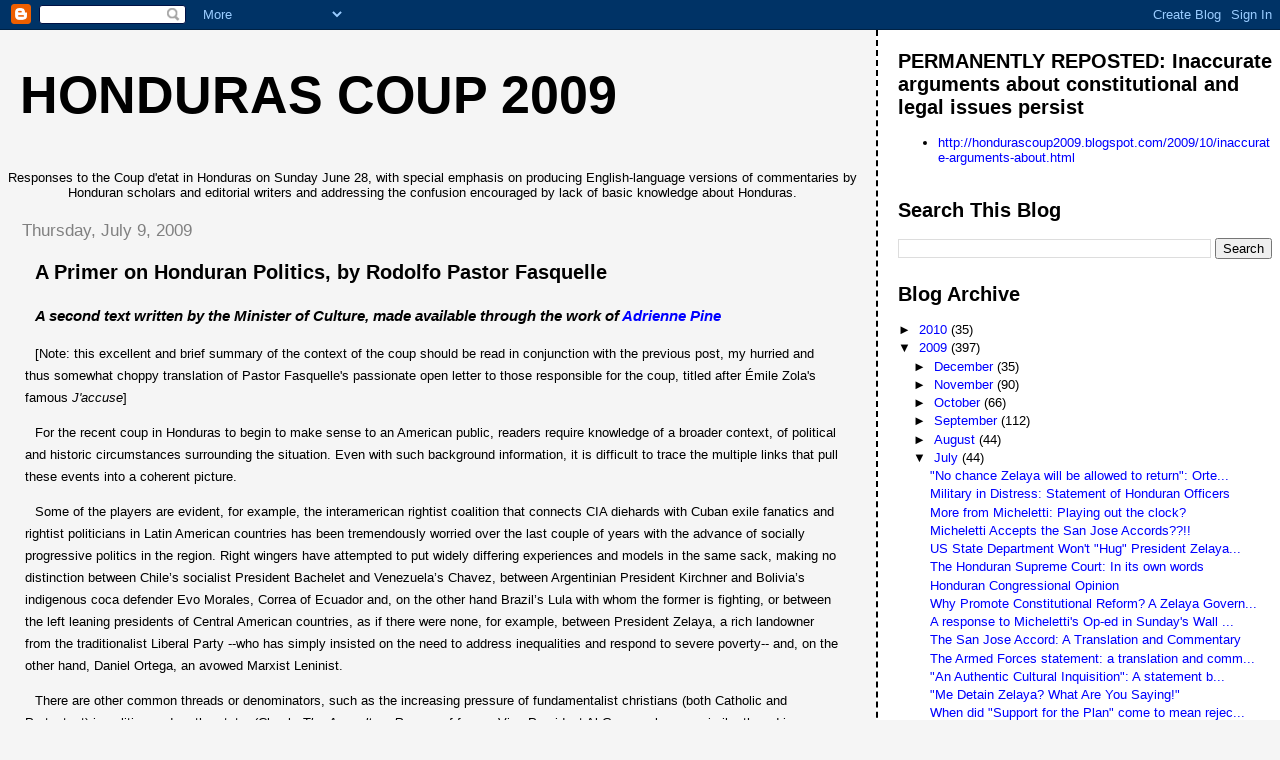

--- FILE ---
content_type: text/html; charset=UTF-8
request_url: https://hondurascoup2009.blogspot.com/2009/07/primer-on-honduran-politics-by-rodolfo.html
body_size: 10659
content:
<!DOCTYPE html>
<html dir='ltr'>
<head>
<link href='https://www.blogger.com/static/v1/widgets/55013136-widget_css_bundle.css' rel='stylesheet' type='text/css'/>
<meta content='text/html; charset=UTF-8' http-equiv='Content-Type'/>
<meta content='blogger' name='generator'/>
<link href='https://hondurascoup2009.blogspot.com/favicon.ico' rel='icon' type='image/x-icon'/>
<link href='http://hondurascoup2009.blogspot.com/2009/07/primer-on-honduran-politics-by-rodolfo.html' rel='canonical'/>
<link rel="alternate" type="application/atom+xml" title="Honduras Coup 2009 - Atom" href="https://hondurascoup2009.blogspot.com/feeds/posts/default" />
<link rel="alternate" type="application/rss+xml" title="Honduras Coup 2009 - RSS" href="https://hondurascoup2009.blogspot.com/feeds/posts/default?alt=rss" />
<link rel="service.post" type="application/atom+xml" title="Honduras Coup 2009 - Atom" href="https://www.blogger.com/feeds/2341954168256070610/posts/default" />

<link rel="alternate" type="application/atom+xml" title="Honduras Coup 2009 - Atom" href="https://hondurascoup2009.blogspot.com/feeds/2100892408215874616/comments/default" />
<!--Can't find substitution for tag [blog.ieCssRetrofitLinks]-->
<meta content='http://hondurascoup2009.blogspot.com/2009/07/primer-on-honduran-politics-by-rodolfo.html' property='og:url'/>
<meta content='A Primer on Honduran Politics, by Rodolfo Pastor Fasquelle' property='og:title'/>
<meta content='A second text written by the Minister of Culture, made available through the work of Adrienne Pine                                          ...' property='og:description'/>
<title>Honduras Coup 2009: A Primer on Honduran Politics, by Rodolfo Pastor Fasquelle</title>
<style id='page-skin-1' type='text/css'><!--
/*
* Tekka
* style modified from glish: http://www.glish.com/css/
*
* Updated by Blogger Team
*/
body {
margin-top:0px;
margin-right:0px;
margin-bottom:0px;
margin-left:0px;
font-size: small;
background-color: #f5f5f5;
color: #000000;
}
#content-wrapper {
margin-top: 0px;
margin-right: 0px;
margin-bottom: 0;
margin-left: 5px;
}
h1 {
font-size:400%;
padding-left:15px;
text-transform:uppercase;
}
h1 a, h1 a:link, h1 a:visited {
text-decoration:none;
color: #000000;
}
.description {
text-align: center;
padding-top:10px;
}
h2.date-header {
border-bottom:none;
font-size: 130%;
text-align:left;
margin-top:20px;
margin-bottom:14px;
padding:1px;
padding-left:17px;
color: #808080;
font-weight: normal;
font-family: Trebuchet MS, Verdana, Sans-serif;
}
.post h3 {
font-size: 150%;
font-weight:bold;
}
.post h3 a,
.post h3 a:visited {
color: #000000;
}
.post {
padding-left:20px;
margin-bottom:20px;
text-indent:10px;
padding-right:20px;
line-height:22px;
}
.post-footer {
margin-bottom:15px;
margin-left:0px;
font-size: 87%;
}
#comments {
margin-left: 20px;
}
.feed-links {
clear: both;
line-height: 2.5em;
margin-left: 20px;
}
#blog-pager-newer-link {
float: left;
margin-left: 20px;
}
#blog-pager-older-link {
float: right;
}
#blog-pager {
text-align: center;
}
#main {
float:left;
padding-bottom:20px;
padding:0px;
width:67%;
font: normal normal 100% 'Trebuchet MS', verdana, sans-serif;
word-wrap: break-word; /* fix for long text breaking sidebar float in IE */
overflow: hidden;     /* fix for long non-text content breaking IE sidebar float */
}
.sidebar h2 {
font-weight:bold;
font-size: 150%;
color: #000000;
}
a {
text-decoration:none
}
a:hover {
border-bottom:dashed 1px red;
}
a img {
border: 0;
}
a {
color: #0000ff;
}
a:hover,
a:visited {
color: #800080;
}
#sidebar a {
color: #0000ff;
}
#sidebar a:hover,
#sidebar a:visited {
color: #800080;
}
#sidebar {
text-transform:none;
background-color: #ffffff;
color: #000000;
padding-left: 20px;
width: 30%;
float: right;
font: normal normal 100% 'Trebuchet MS', verdana, sans-serif;
border-left:2px dashed #000000;
word-wrap: break-word; /* fix for long text breaking sidebar float in IE */
overflow: hidden;     /* fix for long non-text content breaking IE sidebar float */
}
.sidebar .widget {
padding-top: 4px;
padding-right: 8px;
padding-bottom: 0;
padding-left: 0;
}
.profile-textblock {
clear: both;
margin-left: 0;
}
.profile-img {
float: left;
margin-top: 0;
margin-right: 5px;
margin-bottom: 5px;
margin-left: 0;
}
.clear {
clear: both;
}
.comment-footer {
padding-bottom: 1em;
}

--></style>
<link href='https://www.blogger.com/dyn-css/authorization.css?targetBlogID=2341954168256070610&amp;zx=af944c5a-cf4d-4db4-8a8b-0c2b9d4ec9e8' media='none' onload='if(media!=&#39;all&#39;)media=&#39;all&#39;' rel='stylesheet'/><noscript><link href='https://www.blogger.com/dyn-css/authorization.css?targetBlogID=2341954168256070610&amp;zx=af944c5a-cf4d-4db4-8a8b-0c2b9d4ec9e8' rel='stylesheet'/></noscript>
<meta name='google-adsense-platform-account' content='ca-host-pub-1556223355139109'/>
<meta name='google-adsense-platform-domain' content='blogspot.com'/>

</head>
<body>
<div class='navbar section' id='navbar'><div class='widget Navbar' data-version='1' id='Navbar1'><script type="text/javascript">
    function setAttributeOnload(object, attribute, val) {
      if(window.addEventListener) {
        window.addEventListener('load',
          function(){ object[attribute] = val; }, false);
      } else {
        window.attachEvent('onload', function(){ object[attribute] = val; });
      }
    }
  </script>
<div id="navbar-iframe-container"></div>
<script type="text/javascript" src="https://apis.google.com/js/platform.js"></script>
<script type="text/javascript">
      gapi.load("gapi.iframes:gapi.iframes.style.bubble", function() {
        if (gapi.iframes && gapi.iframes.getContext) {
          gapi.iframes.getContext().openChild({
              url: 'https://www.blogger.com/navbar/2341954168256070610?po\x3d2100892408215874616\x26origin\x3dhttps://hondurascoup2009.blogspot.com',
              where: document.getElementById("navbar-iframe-container"),
              id: "navbar-iframe"
          });
        }
      });
    </script><script type="text/javascript">
(function() {
var script = document.createElement('script');
script.type = 'text/javascript';
script.src = '//pagead2.googlesyndication.com/pagead/js/google_top_exp.js';
var head = document.getElementsByTagName('head')[0];
if (head) {
head.appendChild(script);
}})();
</script>
</div></div>
<div id='outer-wrapper'><div id='wrap2'>
<!-- skip links for text browsers -->
<span id='skiplinks' style='display:none;'>
<a href='#main'>skip to main </a> |
      <a href='#sidebar'>skip to sidebar</a>
</span>
<div id='content-wrapper'>
<div id='crosscol-wrapper' style='text-align:center'>
<div class='crosscol no-items section' id='crosscol'></div>
</div>
<div id='main-wrapper'>
<div class='main section' id='main'><div class='widget Header' data-version='1' id='Header1'>
<div id='header-inner'>
<div class='titlewrapper'>
<h1 class='title'>
<a href='https://hondurascoup2009.blogspot.com/'>
Honduras Coup 2009
</a>
</h1>
</div>
<div class='descriptionwrapper'>
<p class='description'><span>Responses to the Coup d'etat in Honduras on Sunday June 28, with special emphasis on producing English-language versions of commentaries by Honduran scholars and editorial writers and addressing the confusion encouraged by lack of basic knowledge about Honduras.</span></p>
</div>
</div>
</div><div class='widget Blog' data-version='1' id='Blog1'>
<div class='blog-posts hfeed'>

          <div class="date-outer">
        
<h2 class='date-header'><span>Thursday, July 9, 2009</span></h2>

          <div class="date-posts">
        
<div class='post-outer'>
<div class='post hentry uncustomized-post-template' itemprop='blogPost' itemscope='itemscope' itemtype='http://schema.org/BlogPosting'>
<meta content='2341954168256070610' itemprop='blogId'/>
<meta content='2100892408215874616' itemprop='postId'/>
<a name='2100892408215874616'></a>
<h3 class='post-title entry-title' itemprop='name'>
<a href='http://quotha.net/node/111'>A Primer on Honduran Politics, by Rodolfo Pastor Fasquelle</a>
</h3>
<div class='post-header'>
<div class='post-header-line-1'></div>
</div>
<div class='post-body entry-content' id='post-body-2100892408215874616' itemprop='description articleBody'>
<h2><span style="font-size:78%;"><span style="font-style: italic; font-weight: normal;"><span style="font-weight: bold;">A second text written by the Minister of Culture, made available through the work of <a href="http://quotha.net/">Adrienne Pine</a></span><br /></span></span></h2>                                                                         <span class="submitted"></span>      <div class="content clear-block">     <p>[Note: this excellent and brief summary of the context of the coup should be read in conjunction with the previous post, my hurried and thus somewhat choppy translation of Pastor Fasquelle's passionate open letter to those responsible for the coup, titled after Émile Zola's famous <em>J'accuse</em>]</p> <p>For the recent coup in Honduras to begin to make sense to an American public, readers require knowledge of a broader context, of political and historic circumstances surrounding the situation. Even with such background information, it is difficult to trace the multiple links that pull these events into a coherent picture.</p> <p>Some of the players are evident, for example, the interamerican rightist coalition that connects CIA diehards with Cuban exile fanatics and rightist politicians in Latin American countries has been tremendously worried over the last couple of years with the advance of socially progressive politics in the region. Right wingers have attempted to put widely differing experiences and models in the same sack, making no distinction between Chile&#8217;s socialist President Bachelet and Venezuela&#8217;s Chavez, between Argentinian President Kirchner and Bolivia&#8217;s indigenous coca defender Evo Morales, Correa of Ecuador and, on the other hand Brazil&#8217;s Lula with whom the former is fighting, or between the left leaning presidents of Central American countries, as if there were none, for example, between President Zelaya, a rich landowner from the traditionalist Liberal Party --who has simply insisted on the need to address inequalities and respond to severe poverty-- and, on the other hand, Daniel Ortega, an avowed Marxist Leninist. </p> <p>There are other common threads or denominators, such as the increasing pressure of fundamentalist christians (both Catholic and Protestant) in politics and on the state. (Clearly <span style="font-style: italic;">The Assault on Reason</span> of former Vice President Al Gore analyses a similar thread in American politics). So that when President Zelaya vetoed a law which intended to prohibit the use of birth control pills, the clergy reacted with a vengeance. Americans should also be familiar with the lobbying of corporate interests in Congress and executive offices, especially by oil and pharmaceutical conglomerates, the communications industry and seekers of tax havens and exemptions. I know a couple of New York republicans who hate the democrats who tax them in order to finance public health services.</p> <p>Yet, Honduran politics must be difficult to understand for an American reader. How, for example, can one explain to this public that in what Hondurans call &#8220;democracy&#8221; today, seven party bosses determine the totality of the electoral options (from President of the country to local officers) and no one can participate without their patronage. Or how to explain that our congressmen have no geographically determined constituency, as American congressmen from a given district, and therefore are not really answerable to anyone but the bosses who put them on the ballot. Or how can one explain that until three months ago there was no way one could ask the Honduran electorate if it agreed with legal reforms of different sorts. Because ours is only a &#8220;representative democracy&#8221; according to the constitution! A reglamentary constitution, with almost four hundred articles that regulate rigidly every aspect of national life, make no provision for change and which have, therefore, had to be reformed in more than one third of their contents, yet lacks guarantees. So Indian groups and African descendants have no rights over their lands, which belong to the nation. And no one can personally accuse any other party for any wrong suffered, but has to rely on public attorneys and their disposition to process! Really. I am serious.</p> <p>And when we have obtained, through public opinion pressure profound reforms, passed with all votes in favor, applauded by international organizations, for example prohibiting the President of Congress (which gets a disproportionate part of the budget for its political activity) from aspiring immediately to the Presidency of the Republic, in order to limit his advantage with public funding, the incumbent has gone to the Supreme Court, which Congress also elects every seven years (and had to elect this year) and gets a sentence saying the said provision violates his constitutional right to be elected to office!! It&#8217;s for real.</p> <p>So that when, based on the new Law of Citizen&#8217;s Participation passed on the first day of his term, President M. Zelaya proposed consulting the electorate through a nationwide poll on the need to convene a new constituent assembly to reform this perverse system, its beneficiaries began a prolonged war to stop him, accusing him wanting to become a dictator. </p> <p>Or how do you explain to the American electorate that in Honduras where we have had in the last two centuries hundreds of revolutions and coups d&#8217;etat, military commanders really can invoke a judicial sentence ruling that poll to be unconstitutional (because it is a direct consultation) in order to disobey an executive order, an order of their Commander-in-Chief to transport the materials for the poll, to rebel, and can, after being discharged from their posts, attack the President&#8217;s home with machine guns at five o&#8217;clock in the morning of last Sunday and kidnap him pointblank and fly him out of the country, and convene Congress, a couple of hours later that day, and proclaim there has been no coup and that the legal successor is the President of Congress. I am not sure I understand that myself and I was born and bred in Honduras.</p><p><span style="font-style: italic;">More Pastor Fasquelle's <a href="http://www.telesurtv.net/noticias/secciones/nota/53760-NN/ministro-hondureno-considera-que-oscar-arias-enfrenta-un-reto/">commentary</a> on the role of the military in the coup d'etat, and his argument that the role played by the military will constitute a difficulty for the negotiations underway mediated by Oscar Arias, is featured in an interview today with Telesur. On July 5, Pastor Fasquelle spoke with the <a href="http://www.bbc.co.uk/mundo/america_latina/2009/07/090705_0805_ministro_honduras_amab.shtml">BBC</a> about the politics of the coup, expressing the same views and voicing his concern that the situation could erupt in civil war.</span><br /></p><h2><span><span style="font-size:78%;"><span style="font-style: italic; font-weight: normal;">[Adrienne Pine, an anthropologist who blogs at http://quotha.net/, translated and published this statement by this prominent Honduran intellectual. Her work is used here under the terms of a Creative Commons Attribution-Noncommercial-No Derivative Works 3.0 United States <a href="http://creativecommons.org/licenses/by-nc-nd/3.0/us/">License</a>, the terms of which govern any other use of this work.]</span></span></span></h2>   </div>
<div style='clear: both;'></div>
</div>
<div class='post-footer'>
<div class='post-footer-line post-footer-line-1'>
<span class='post-author vcard'>
Posted by
<span class='fn' itemprop='author' itemscope='itemscope' itemtype='http://schema.org/Person'>
<meta content='https://www.blogger.com/profile/00097415587406899236' itemprop='url'/>
<a class='g-profile' href='https://www.blogger.com/profile/00097415587406899236' rel='author' title='author profile'>
<span itemprop='name'>RAJ</span>
</a>
</span>
</span>
<span class='post-timestamp'>
at
<meta content='http://hondurascoup2009.blogspot.com/2009/07/primer-on-honduran-politics-by-rodolfo.html' itemprop='url'/>
<a class='timestamp-link' href='https://hondurascoup2009.blogspot.com/2009/07/primer-on-honduran-politics-by-rodolfo.html' rel='bookmark' title='permanent link'><abbr class='published' itemprop='datePublished' title='2009-07-09T23:59:00-07:00'>11:59&#8239;PM</abbr></a>
</span>
<span class='post-comment-link'>
</span>
<span class='post-icons'>
<span class='item-action'>
<a href='https://www.blogger.com/email-post/2341954168256070610/2100892408215874616' title='Email Post'>
<img alt='' class='icon-action' height='13' src='https://resources.blogblog.com/img/icon18_email.gif' width='18'/>
</a>
</span>
<span class='item-control blog-admin pid-63534644'>
<a href='https://www.blogger.com/post-edit.g?blogID=2341954168256070610&postID=2100892408215874616&from=pencil' title='Edit Post'>
<img alt='' class='icon-action' height='18' src='https://resources.blogblog.com/img/icon18_edit_allbkg.gif' width='18'/>
</a>
</span>
</span>
<div class='post-share-buttons goog-inline-block'>
</div>
</div>
<div class='post-footer-line post-footer-line-2'>
<span class='post-labels'>
Labels:
<a href='https://hondurascoup2009.blogspot.com/search/label/Honduras%20coup' rel='tag'>Honduras coup</a>,
<a href='https://hondurascoup2009.blogspot.com/search/label/indigenous%20peoples' rel='tag'>indigenous peoples</a>,
<a href='https://hondurascoup2009.blogspot.com/search/label/Rodolfo%20Pastor%20Fasquelle' rel='tag'>Rodolfo Pastor Fasquelle</a>
</span>
</div>
<div class='post-footer-line post-footer-line-3'>
<span class='post-location'>
</span>
</div>
</div>
</div>
<div class='comments' id='comments'>
<a name='comments'></a>
<h4>No comments:</h4>
<div id='Blog1_comments-block-wrapper'>
<dl class='' id='comments-block'>
</dl>
</div>
<p class='comment-footer'>
<a href='https://www.blogger.com/comment/fullpage/post/2341954168256070610/2100892408215874616' onclick=''>Post a Comment</a>
</p>
</div>
</div>

        </div></div>
      
</div>
<div class='blog-pager' id='blog-pager'>
<span id='blog-pager-newer-link'>
<a class='blog-pager-newer-link' href='https://hondurascoup2009.blogspot.com/2009/07/clarity-part-3.html' id='Blog1_blog-pager-newer-link' title='Newer Post'>Newer Post</a>
</span>
<span id='blog-pager-older-link'>
<a class='blog-pager-older-link' href='https://hondurascoup2009.blogspot.com/2009/07/jaccuse-by-rodolfo-pastor-fasquelle.html' id='Blog1_blog-pager-older-link' title='Older Post'>Older Post</a>
</span>
<a class='home-link' href='https://hondurascoup2009.blogspot.com/'>Home</a>
</div>
<div class='clear'></div>
<div class='post-feeds'>
<div class='feed-links'>
Subscribe to:
<a class='feed-link' href='https://hondurascoup2009.blogspot.com/feeds/2100892408215874616/comments/default' target='_blank' type='application/atom+xml'>Post Comments (Atom)</a>
</div>
</div>
</div></div>
</div>
<div id='sidebar-wrapper'>
<div class='sidebar section' id='sidebar'>
<div class='widget LinkList' data-version='1' id='LinkList1'>
<h2>PERMANENTLY REPOSTED: Inaccurate arguments about constitutional and legal issues persist</h2>
<div class='widget-content'>
<ul>
<li><a href='http://hondurascoup2009.blogspot.com/2009/10/inaccurate-arguments-about.html'>http://hondurascoup2009.blogspot.com/2009/10/inaccurate-arguments-about.html</a></li>
</ul>
<div class='clear'></div>
</div>
</div><div class='widget BlogSearch' data-version='1' id='BlogSearch1'>
<h2 class='title'>Search This Blog</h2>
<div class='widget-content'>
<div id='BlogSearch1_form'>
<form action='https://hondurascoup2009.blogspot.com/search' class='gsc-search-box' target='_top'>
<table cellpadding='0' cellspacing='0' class='gsc-search-box'>
<tbody>
<tr>
<td class='gsc-input'>
<input autocomplete='off' class='gsc-input' name='q' size='10' title='search' type='text' value=''/>
</td>
<td class='gsc-search-button'>
<input class='gsc-search-button' title='search' type='submit' value='Search'/>
</td>
</tr>
</tbody>
</table>
</form>
</div>
</div>
<div class='clear'></div>
</div><div class='widget BlogArchive' data-version='1' id='BlogArchive1'>
<h2>Blog Archive</h2>
<div class='widget-content'>
<div id='ArchiveList'>
<div id='BlogArchive1_ArchiveList'>
<ul class='hierarchy'>
<li class='archivedate collapsed'>
<a class='toggle' href='javascript:void(0)'>
<span class='zippy'>

        &#9658;&#160;
      
</span>
</a>
<a class='post-count-link' href='https://hondurascoup2009.blogspot.com/2010/'>
2010
</a>
<span class='post-count' dir='ltr'>(35)</span>
<ul class='hierarchy'>
<li class='archivedate collapsed'>
<a class='toggle' href='javascript:void(0)'>
<span class='zippy'>

        &#9658;&#160;
      
</span>
</a>
<a class='post-count-link' href='https://hondurascoup2009.blogspot.com/2010/01/'>
January
</a>
<span class='post-count' dir='ltr'>(35)</span>
</li>
</ul>
</li>
</ul>
<ul class='hierarchy'>
<li class='archivedate expanded'>
<a class='toggle' href='javascript:void(0)'>
<span class='zippy toggle-open'>

        &#9660;&#160;
      
</span>
</a>
<a class='post-count-link' href='https://hondurascoup2009.blogspot.com/2009/'>
2009
</a>
<span class='post-count' dir='ltr'>(397)</span>
<ul class='hierarchy'>
<li class='archivedate collapsed'>
<a class='toggle' href='javascript:void(0)'>
<span class='zippy'>

        &#9658;&#160;
      
</span>
</a>
<a class='post-count-link' href='https://hondurascoup2009.blogspot.com/2009/12/'>
December
</a>
<span class='post-count' dir='ltr'>(35)</span>
</li>
</ul>
<ul class='hierarchy'>
<li class='archivedate collapsed'>
<a class='toggle' href='javascript:void(0)'>
<span class='zippy'>

        &#9658;&#160;
      
</span>
</a>
<a class='post-count-link' href='https://hondurascoup2009.blogspot.com/2009/11/'>
November
</a>
<span class='post-count' dir='ltr'>(90)</span>
</li>
</ul>
<ul class='hierarchy'>
<li class='archivedate collapsed'>
<a class='toggle' href='javascript:void(0)'>
<span class='zippy'>

        &#9658;&#160;
      
</span>
</a>
<a class='post-count-link' href='https://hondurascoup2009.blogspot.com/2009/10/'>
October
</a>
<span class='post-count' dir='ltr'>(66)</span>
</li>
</ul>
<ul class='hierarchy'>
<li class='archivedate collapsed'>
<a class='toggle' href='javascript:void(0)'>
<span class='zippy'>

        &#9658;&#160;
      
</span>
</a>
<a class='post-count-link' href='https://hondurascoup2009.blogspot.com/2009/09/'>
September
</a>
<span class='post-count' dir='ltr'>(112)</span>
</li>
</ul>
<ul class='hierarchy'>
<li class='archivedate collapsed'>
<a class='toggle' href='javascript:void(0)'>
<span class='zippy'>

        &#9658;&#160;
      
</span>
</a>
<a class='post-count-link' href='https://hondurascoup2009.blogspot.com/2009/08/'>
August
</a>
<span class='post-count' dir='ltr'>(44)</span>
</li>
</ul>
<ul class='hierarchy'>
<li class='archivedate expanded'>
<a class='toggle' href='javascript:void(0)'>
<span class='zippy toggle-open'>

        &#9660;&#160;
      
</span>
</a>
<a class='post-count-link' href='https://hondurascoup2009.blogspot.com/2009/07/'>
July
</a>
<span class='post-count' dir='ltr'>(44)</span>
<ul class='posts'>
<li><a href='https://hondurascoup2009.blogspot.com/2009/07/no-chance-zelaya-will-be-allowed-to.html'>&quot;No chance Zelaya will be allowed to return&quot;: Orte...</a></li>
<li><a href='https://hondurascoup2009.blogspot.com/2009/07/military-in-distress-statement-of.html'>Military in Distress: Statement of Honduran Officers</a></li>
<li><a href='https://hondurascoup2009.blogspot.com/2009/07/more-from-micheletti.html'>More from Micheletti: Playing out the clock?</a></li>
<li><a href='https://hondurascoup2009.blogspot.com/2009/07/micheletti-accepts-san-jose-accords.html'>Micheletti Accepts the San Jose Accords??!!</a></li>
<li><a href='https://hondurascoup2009.blogspot.com/2009/07/us-state-department-wont-hug-president.html'>US State Department Won&#39;t &quot;Hug&quot; President Zelaya...</a></li>
<li><a href='https://hondurascoup2009.blogspot.com/2009/07/honduran-supreme-court-in-its-own-words.html'>The Honduran Supreme Court: In its own words</a></li>
<li><a href='https://hondurascoup2009.blogspot.com/2009/07/honduran-congressional-opinion.html'>Honduran Congressional Opinion</a></li>
<li><a href='https://hondurascoup2009.blogspot.com/2009/07/why-promote-constitutional-reform.html'>Why Promote Constitutional Reform? A Zelaya Govern...</a></li>
<li><a href='https://hondurascoup2009.blogspot.com/2009/07/response-to-michelettis-op-ed-in.html'>A response to Micheletti&#39;s Op-ed in Sunday&#39;s Wall ...</a></li>
<li><a href='https://hondurascoup2009.blogspot.com/2009/07/san-jose-accord-translation-and.html'>The San Jose Accord: A Translation and Commentary</a></li>
<li><a href='https://hondurascoup2009.blogspot.com/2009/07/armed-forces-statement-translation-and.html'>The Armed Forces statement: a translation and comm...</a></li>
<li><a href='https://hondurascoup2009.blogspot.com/2009/07/authentic-cultural-inquisition.html'>&quot;An Authentic Cultural Inquisition&quot;: A statement b...</a></li>
<li><a href='https://hondurascoup2009.blogspot.com/2009/07/me-detain-zelaya-what-are-you-saying.html'>&quot;Me Detain Zelaya? What Are You Saying!&quot;</a></li>
<li><a href='https://hondurascoup2009.blogspot.com/2009/07/when-did-support-for-plan-come-to-mean.html'>When did &quot;Support for the Plan&quot; come to mean rejec...</a></li>
<li><a href='https://hondurascoup2009.blogspot.com/2009/07/who-really-rejected-arias-plan.html'>Who Really Rejected the Arias Plan</a></li>
<li><a href='https://hondurascoup2009.blogspot.com/2009/07/to-investigate-and-disseminate-history.html'>&quot;To investigate and disseminate history is not a c...</a></li>
<li><a href='https://hondurascoup2009.blogspot.com/2009/07/cracks-in-micheletti-faction-carlos.html'>Cracks in the Micheletti Faction: Carlos Flores to...</a></li>
<li><a href='https://hondurascoup2009.blogspot.com/2009/07/micheletti-counter-proposal-rant.html'>The Micheletti &quot;counter-proposal&quot;: A rant</a></li>
<li><a href='https://hondurascoup2009.blogspot.com/2009/07/seven-points-of-arias-plan-translation.html'>The Seven Points of the Arias Plan: A translation ...</a></li>
<li><a href='https://hondurascoup2009.blogspot.com/2009/07/support-for-integrity-of-honduran.html'>Support for the Integrity of Honduran Historical R...</a></li>
<li><a href='https://hondurascoup2009.blogspot.com/2009/07/no-terms-reached-oscar-arias-just-hopes.html'>No &quot;Terms Reached&quot;: Oscar Arias Just Hopes for a &quot;...</a></li>
<li><a href='https://hondurascoup2009.blogspot.com/2009/07/indignation-must-be-cultivated-rodolfo.html'>&quot;Indignation Must be Cultivated&quot;: Rodolfo Pastor F...</a></li>
<li><a href='https://hondurascoup2009.blogspot.com/2009/07/military-coup-and-rupture-of.html'>&quot;The Military Coup and the Rupture of Constitution...</a></li>
<li><a href='https://hondurascoup2009.blogspot.com/2009/07/hypocrisy-michelettis-attempt-to-change.html'>Hypocrisy: Micheletti&#39;s attempt to change the cons...</a></li>
<li><a href='https://hondurascoup2009.blogspot.com/2009/07/revisiting-constitutionality-response.html'>Revisiting the constitutionality... a response to ...</a></li>
<li><a href='https://hondurascoup2009.blogspot.com/2009/07/when-coup-becomes-purge-and-books-are.html'>When a coup becomes a purge and books are dangerous</a></li>
<li><a href='https://hondurascoup2009.blogspot.com/2009/07/julio-escoto-of-men-and-ideas.html'>Julio Escoto: Of Men and Ideas</a></li>
<li><a href='https://hondurascoup2009.blogspot.com/2009/07/as-we-watch-and-wait-revisiting.html'>As we watch and wait, revisiting the constitutiona...</a></li>
<li><a href='https://hondurascoup2009.blogspot.com/2009/07/clarity-part-3.html'>Clarity, Part 3</a></li>
<li><a href='https://hondurascoup2009.blogspot.com/2009/07/primer-on-honduran-politics-by-rodolfo.html'>A Primer on Honduran Politics, by Rodolfo Pastor F...</a></li>
<li><a href='https://hondurascoup2009.blogspot.com/2009/07/jaccuse-by-rodolfo-pastor-fasquelle.html'>J&#39;accuse, by Rodolfo Pastor Fasquelle</a></li>
<li><a href='https://hondurascoup2009.blogspot.com/2009/07/what-some-supporters-of-constitutional.html'>What some supporters of constitutional change thin...</a></li>
<li><a href='https://hondurascoup2009.blogspot.com/2009/07/on-oil-and-human-rights.html'>On oil and human rights</a></li>
<li><a href='https://hondurascoup2009.blogspot.com/2009/07/what-honduran-supreme-court-authorized.html'>What the Honduran Supreme Court Authorized...</a></li>
<li><a href='https://hondurascoup2009.blogspot.com/2009/07/cracks-in-illusion-of-unity.html'>Cracks in the illusion of unity...</a></li>
<li><a href='https://hondurascoup2009.blogspot.com/2009/07/nuanced-article-about-zelayas-politics.html'>A nuanced article about Zelaya&#39;s politics and poli...</a></li>
<li><a href='https://hondurascoup2009.blogspot.com/2009/07/voices-against-coup-from-within.html'>Voices against the coup from within the Congress</a></li>
<li><a href='https://hondurascoup2009.blogspot.com/2009/07/trigger-was-money-not-continuity-in.html'>The trigger was money, not continuity in office</a></li>
<li><a href='https://hondurascoup2009.blogspot.com/2009/07/clarity-part-2-of-2.html'>Clarity, Part 2 of 2</a></li>
<li><a href='https://hondurascoup2009.blogspot.com/2009/07/clarity-part-1-of-2.html'>Clarity, Part 1 of 2</a></li>
<li><a href='https://hondurascoup2009.blogspot.com/2009/07/exile-and-return-unpublished-column-of.html'>&quot;&quot;Exile and Return&quot;: Unpublished Column of Anibal ...</a></li>
<li><a href='https://hondurascoup2009.blogspot.com/2009/07/soap-opera-of-coup.html'>&quot;The soap opera of the coup...</a></li>
<li><a href='https://hondurascoup2009.blogspot.com/2009/07/fear-dark-suspension-of-constitutional.html'>&quot;Fear the Dark&quot;: Suspension of Constitutional Rights</a></li>
<li><a href='https://hondurascoup2009.blogspot.com/2009/07/what-advocates-hoped-to-change-in.html'>What Advocates Hoped to Change in the Honduran Con...</a></li>
</ul>
</li>
</ul>
<ul class='hierarchy'>
<li class='archivedate collapsed'>
<a class='toggle' href='javascript:void(0)'>
<span class='zippy'>

        &#9658;&#160;
      
</span>
</a>
<a class='post-count-link' href='https://hondurascoup2009.blogspot.com/2009/06/'>
June
</a>
<span class='post-count' dir='ltr'>(6)</span>
</li>
</ul>
</li>
</ul>
</div>
</div>
<div class='clear'></div>
</div>
</div></div>
</div>
<!-- spacer for skins that want sidebar and main to be the same height-->
<div class='clear'>&#160;</div>
</div>
<!-- end content-wrapper -->
</div></div>
<!-- end outer-wrapper -->

<script type="text/javascript" src="https://www.blogger.com/static/v1/widgets/1601900224-widgets.js"></script>
<script type='text/javascript'>
window['__wavt'] = 'AOuZoY7wytl_Usk23sOzZJDB_DFsq2UWRA:1762403110984';_WidgetManager._Init('//www.blogger.com/rearrange?blogID\x3d2341954168256070610','//hondurascoup2009.blogspot.com/2009/07/primer-on-honduran-politics-by-rodolfo.html','2341954168256070610');
_WidgetManager._SetDataContext([{'name': 'blog', 'data': {'blogId': '2341954168256070610', 'title': 'Honduras Coup 2009', 'url': 'https://hondurascoup2009.blogspot.com/2009/07/primer-on-honduran-politics-by-rodolfo.html', 'canonicalUrl': 'http://hondurascoup2009.blogspot.com/2009/07/primer-on-honduran-politics-by-rodolfo.html', 'homepageUrl': 'https://hondurascoup2009.blogspot.com/', 'searchUrl': 'https://hondurascoup2009.blogspot.com/search', 'canonicalHomepageUrl': 'http://hondurascoup2009.blogspot.com/', 'blogspotFaviconUrl': 'https://hondurascoup2009.blogspot.com/favicon.ico', 'bloggerUrl': 'https://www.blogger.com', 'hasCustomDomain': false, 'httpsEnabled': true, 'enabledCommentProfileImages': false, 'gPlusViewType': 'FILTERED_POSTMOD', 'adultContent': false, 'analyticsAccountNumber': '', 'encoding': 'UTF-8', 'locale': 'en', 'localeUnderscoreDelimited': 'en', 'languageDirection': 'ltr', 'isPrivate': false, 'isMobile': false, 'isMobileRequest': false, 'mobileClass': '', 'isPrivateBlog': false, 'isDynamicViewsAvailable': true, 'feedLinks': '\x3clink rel\x3d\x22alternate\x22 type\x3d\x22application/atom+xml\x22 title\x3d\x22Honduras Coup 2009 - Atom\x22 href\x3d\x22https://hondurascoup2009.blogspot.com/feeds/posts/default\x22 /\x3e\n\x3clink rel\x3d\x22alternate\x22 type\x3d\x22application/rss+xml\x22 title\x3d\x22Honduras Coup 2009 - RSS\x22 href\x3d\x22https://hondurascoup2009.blogspot.com/feeds/posts/default?alt\x3drss\x22 /\x3e\n\x3clink rel\x3d\x22service.post\x22 type\x3d\x22application/atom+xml\x22 title\x3d\x22Honduras Coup 2009 - Atom\x22 href\x3d\x22https://www.blogger.com/feeds/2341954168256070610/posts/default\x22 /\x3e\n\n\x3clink rel\x3d\x22alternate\x22 type\x3d\x22application/atom+xml\x22 title\x3d\x22Honduras Coup 2009 - Atom\x22 href\x3d\x22https://hondurascoup2009.blogspot.com/feeds/2100892408215874616/comments/default\x22 /\x3e\n', 'meTag': '', 'adsenseHostId': 'ca-host-pub-1556223355139109', 'adsenseHasAds': false, 'adsenseAutoAds': false, 'boqCommentIframeForm': true, 'loginRedirectParam': '', 'isGoogleEverywhereLinkTooltipEnabled': true, 'view': '', 'dynamicViewsCommentsSrc': '//www.blogblog.com/dynamicviews/4224c15c4e7c9321/js/comments.js', 'dynamicViewsScriptSrc': '//www.blogblog.com/dynamicviews/c2caaa387e6bfa36', 'plusOneApiSrc': 'https://apis.google.com/js/platform.js', 'disableGComments': true, 'interstitialAccepted': false, 'sharing': {'platforms': [{'name': 'Get link', 'key': 'link', 'shareMessage': 'Get link', 'target': ''}, {'name': 'Facebook', 'key': 'facebook', 'shareMessage': 'Share to Facebook', 'target': 'facebook'}, {'name': 'BlogThis!', 'key': 'blogThis', 'shareMessage': 'BlogThis!', 'target': 'blog'}, {'name': 'X', 'key': 'twitter', 'shareMessage': 'Share to X', 'target': 'twitter'}, {'name': 'Pinterest', 'key': 'pinterest', 'shareMessage': 'Share to Pinterest', 'target': 'pinterest'}, {'name': 'Email', 'key': 'email', 'shareMessage': 'Email', 'target': 'email'}], 'disableGooglePlus': true, 'googlePlusShareButtonWidth': 0, 'googlePlusBootstrap': '\x3cscript type\x3d\x22text/javascript\x22\x3ewindow.___gcfg \x3d {\x27lang\x27: \x27en\x27};\x3c/script\x3e'}, 'hasCustomJumpLinkMessage': false, 'jumpLinkMessage': 'Read more', 'pageType': 'item', 'postId': '2100892408215874616', 'pageName': 'A Primer on Honduran Politics, by Rodolfo Pastor Fasquelle', 'pageTitle': 'Honduras Coup 2009: A Primer on Honduran Politics, by Rodolfo Pastor Fasquelle'}}, {'name': 'features', 'data': {}}, {'name': 'messages', 'data': {'edit': 'Edit', 'linkCopiedToClipboard': 'Link copied to clipboard!', 'ok': 'Ok', 'postLink': 'Post Link'}}, {'name': 'template', 'data': {'isResponsive': false, 'isAlternateRendering': false, 'isCustom': false}}, {'name': 'view', 'data': {'classic': {'name': 'classic', 'url': '?view\x3dclassic'}, 'flipcard': {'name': 'flipcard', 'url': '?view\x3dflipcard'}, 'magazine': {'name': 'magazine', 'url': '?view\x3dmagazine'}, 'mosaic': {'name': 'mosaic', 'url': '?view\x3dmosaic'}, 'sidebar': {'name': 'sidebar', 'url': '?view\x3dsidebar'}, 'snapshot': {'name': 'snapshot', 'url': '?view\x3dsnapshot'}, 'timeslide': {'name': 'timeslide', 'url': '?view\x3dtimeslide'}, 'isMobile': false, 'title': 'A Primer on Honduran Politics, by Rodolfo Pastor Fasquelle', 'description': 'A second text written by the Minister of Culture, made available through the work of Adrienne Pine                                          ...', 'url': 'https://hondurascoup2009.blogspot.com/2009/07/primer-on-honduran-politics-by-rodolfo.html', 'type': 'item', 'isSingleItem': true, 'isMultipleItems': false, 'isError': false, 'isPage': false, 'isPost': true, 'isHomepage': false, 'isArchive': false, 'isLabelSearch': false, 'postId': 2100892408215874616}}]);
_WidgetManager._RegisterWidget('_NavbarView', new _WidgetInfo('Navbar1', 'navbar', document.getElementById('Navbar1'), {}, 'displayModeFull'));
_WidgetManager._RegisterWidget('_HeaderView', new _WidgetInfo('Header1', 'main', document.getElementById('Header1'), {}, 'displayModeFull'));
_WidgetManager._RegisterWidget('_BlogView', new _WidgetInfo('Blog1', 'main', document.getElementById('Blog1'), {'cmtInteractionsEnabled': false, 'lightboxEnabled': true, 'lightboxModuleUrl': 'https://www.blogger.com/static/v1/jsbin/6096503-lbx.js', 'lightboxCssUrl': 'https://www.blogger.com/static/v1/v-css/828616780-lightbox_bundle.css'}, 'displayModeFull'));
_WidgetManager._RegisterWidget('_LinkListView', new _WidgetInfo('LinkList1', 'sidebar', document.getElementById('LinkList1'), {}, 'displayModeFull'));
_WidgetManager._RegisterWidget('_BlogSearchView', new _WidgetInfo('BlogSearch1', 'sidebar', document.getElementById('BlogSearch1'), {}, 'displayModeFull'));
_WidgetManager._RegisterWidget('_BlogArchiveView', new _WidgetInfo('BlogArchive1', 'sidebar', document.getElementById('BlogArchive1'), {'languageDirection': 'ltr', 'loadingMessage': 'Loading\x26hellip;'}, 'displayModeFull'));
</script>
</body>
</html>